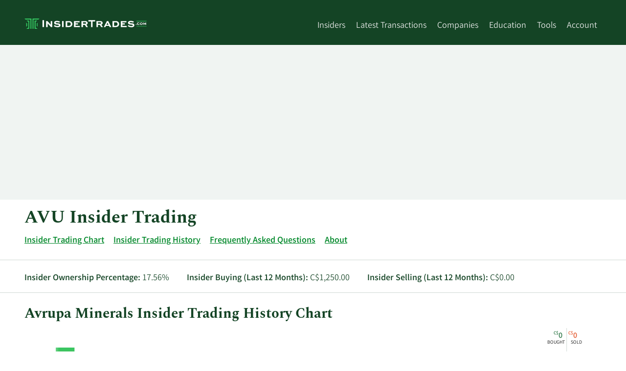

--- FILE ---
content_type: text/html; charset=utf-8
request_url: https://www.insidertrades.com/avrupa-minerals-ltd-avuv-stock/
body_size: 9386
content:


<!DOCTYPE html>
<html lang="en">

<head><script>(function(w,i,g){w[g]=w[g]||[];if(typeof w[g].push=='function')w[g].push(i)})
(window,'GT-WF7TFFD','google_tags_first_party');</script><script async src="/k4bp/"></script>
			<script>
				window.dataLayer = window.dataLayer || [];
				function gtag(){dataLayer.push(arguments);}
				gtag('js', new Date());
				gtag('set', 'developer_id.dYzg1YT', true);
				gtag('config', 'GT-WF7TFFD');
			</script>
			

    <!-- Meta Data -->
    <title>
	AVU Insider Trading | Avrupa Minerals Buys and Sells
</title><meta charset="utf-8" /><meta name="viewport" content="width=device-width, height=device-height, initial-scale=1.0" /><meta name="msvalidate.01" content="8D3F505D642C99EB26E45507554512BC" /><meta name="theme-color" content="#36CD64" />

    
    <!--[if IE]><meta http-equiv="X-UA-Compatible" content="IE=edge" /><![endif]-->

    <!-- Validation -->
    

    <!-- ICONS -->
    <link rel="shortcut icon" href="/favicon.ico" /><link rel="apple-touch-icon" href="/apple-touch-icon-180x180.png" />

    <!-- STYLESHEETS-->
    
        <link rel="stylesheet" href="/Style/fonts/fonts-min.css" media="print" onload="this.media='all'; this.onload=null;">
    <link href="/Style/it-styles-min.css?v=202411" rel="stylesheet" />


    <!-- HTML5 shim and Respond.js for IE8 support of HTML5 elements and media queries -->
    <!--[if lt IE 9]>
        <script src="https://oss.maxcdn.com/html5shiv/3.7.2/html5shiv.min.js"></script>
        <script src="https://oss.maxcdn.com/respond/1.4.2/respond.min.js"></script>
    <![endif]-->

    

    <!--[if IE]>
    
    <![endif]-->

    <!--[if lt IE 9]>
      <script src="https://code.jquery.com/jquery-1.11.3.min.js"  integrity="sha256-7LkWEzqTdpEfELxcZZlS6wAx5Ff13zZ83lYO2/ujj7g="  crossorigin="anonymous"></script>
    <![endif]-->

    <!--[if (gte IE 9) | (!IE)]><!-->
    <script defer
        src="https://www.insidertrades.com/Scripts/jquery.min.js"></script>
    <!--<![endif]-->
    <!-- -->
    <link rel="manifest" href="/manifest.json" />
    <script src="https://accounts.google.com/gsi/client" async defer></script>

    <script src="https://cdn.onesignal.com/sdks/OneSignalSDK.js"></script>

    
  <meta name="robots" content="index,follow" />
  <link rel='canonical' href='https://www.insidertrades.com/avrupa-minerals-ltd-avuv-stock/' /><script type="application/ld+json">{"@context":"https://schema.org","@type":"Corporation","name":"Avrupa Minerals","legalName":"Avrupa Minerals Ltd.","numberOfEmployees":"147000","location":"325 Howe St Suite 410, VANCOUVER, BC V6C 1Z7, Canada","telephone":"+1-604-6873520","logo":"https://www.marketbeat.com/logos/avrupa-minerals-ltd-logo.png?v=20220331074646","image":"https://www.marketbeat.com/logos/avrupa-minerals-ltd-logo.png?v=20220331074646","sameAs":["http://www.avrupaminerals.com/","https://www.pricetargets.com/CVE/AVU/","https://www.marketbeat.com/stocks/CVE/AVU/"],"tickerSymbol":"AVU","url":"https://www.insidertrades.com/avrupa-minerals-ltd-avuv-stock/"}</script>



    


    <script async src="https://pagead2.googlesyndication.com/pagead/js/adsbygoogle.js?client=ca-pub-9373162611283935" crossorigin="anonymous"></script>
    <script type="text/javascript">
        (function (c, l, a, r, i, t, y) {
            c[a] = c[a] || function () { (c[a].q = c[a].q || []).push(arguments) };
            t = l.createElement(r); t.async = 1; t.src = "https://www.clarity.ms/tag/" + i;
            y = l.getElementsByTagName(r)[0]; y.parentNode.insertBefore(t, y);
        })(window, document, "clarity", "script", "l8d65glmb5");
    </script>
<meta name="description" content="Which executives are buying and selling shares of Avrupa Minerals stock? View the most recent AVU insider trading activity at InsiderTrades.com." /><meta name="keywords" content="AVU,Avrupa Minerals Ltd.,AVU insider trades,CVE:AVU" /></head>
<body>
    <a class="skip-link" href="#main">Skip to main content</a>
    <header class="bg-green">

        <div class="container">
            <div class="row d-lg-flex flex-wrap pt-1 header-row">
                <div class="col header-menu-left">
                    <a href="https://www.insidertrades.com/" id="header-logo-link">
                        <img alt="InsiderTrades.com logo" width="250" height="22" src="/images/insidertrades-logo-inverted-rgb.svg" style="padding: 10px 0; max-width: 67vw"></a>

                    <div style="float: right;" class="header-menu-trigger hamburger hamburger--spring js-hamburger">
                        <div class="hamburger-box">
                            <div class="hamburger-inner"></div>
                        </div>
                    </div>
                </div>
                <nav class="col header-menu header-menu-right">
                    <ul style="display: inline-block;">

                        <li><a href="/insiders/">Insiders</a></li>

                        <li class="has-submenu"><a href="/trades/" aria-haspopup="true" aria-expanded="false">Latest Transactions</a>
                            <ul>
                                <li><a href="/trades/">All Transactions</a></li>
                                <li><a href="/trades/buying/">Insider Buying</a></li>
                                <li><a href="/trades/selling/">Insider Selling</a></li>
                            </ul>
                        </li>

                        <li class="has-submenu"><a href="/companies/" aria-haspopup="true" aria-expanded="false">Companies</a>
                            <ul style="min-width: 250px">
                                <li><a href="/sectors/computer-and-technology-stocks/">Computer and Technology</a></li><li><a href="/sectors/medical-stocks/">Medical</a></li><li><a href="/sectors/finance-stocks/">Finance</a></li><li><a href="/sectors/aerospace-stocks/">Aerospace</a></li><li><a href="/sectors/consumer-discretionary-stocks/">Consumer Discretionary</a></li><li><a href="/sectors/energy-stocks/">Energy</a></li><li><a href="/sectors/manufacturing-stocks/">Manufacturing</a></li><li><a href="/sectors/retail-wholesale-stocks/">Retail/Wholesale</a></li><li><a href="/sectors/basic-materials-stocks/">Basic Materials</a></li><li><a href="/sectors/services-stocks/">Services</a></li>
                            </ul>
                        </li>

                        <li><a href="/education/">Education</a>
                            <ul style="min-width: 205px">
                                <li><a href="/about-insider-trading/">About Insider Trading</a></li>
                                <li><a href="/education/">Articles</a></li>
                                <li><a href="/alerts/">News Alerts</a></li>
                            </ul>
                        </li>
                        <li class="has-submenu"><a href="/tools/" aria-haspopup="true" aria-expanded="false">Tools</a>
                            <ul style="min-width: 200px">
                                <li><a href="/tools/">All Tools</a></li>
                                <li><a href="/tools/ceo-buys/">CEO Buys</a></li>
                                <li><a href="/tools/cfo-buys/">CFO Buys</a></li>
                                <li><a href="/tools/coo-buys/">COO Buys</a></li>
                                <li><a href="/tools/double-buys/">Double Buys</a></li>
                                <li><a href="/tools/triple-buys/">Triple Buys</a></li>
                                <li><a href="/tools/most-bought-stocks/">Most Bought Stocks</a></li>
                                <li><a href="/tools/most-sold-stocks/">Most Sold Stocks</a></li>
                            </ul>
                        </li>


                        <li class="has-submenu"><a href="/account/">Account</a>
                            <ul style="width: 115px;">
                                <li>
                                    <a href='/login/'>Log In</a></li>
                                <li><a href="/about/">Contact</a></li>
                            </ul>
                        </li>
                        
                    </ul>
                </nav>
            </div>
        </div>
    </header>
    <main id="main">
        <div class="bg-light-gray">
            <div class="container" style="position: relative;">

                <div style="height:317px;min-height:317px;"><div style='max-width:1200px;width:100;margin-left:auto;margin-right:auto;padding-top:1em;padding-bottom:1em;'><ins class="adsbygoogle"     style="display:block"     data-ad-client="ca-pub-9373162611283935"     data-ad-slot="4551958875"     data-ad-format="auto"     data-full-width-responsive="true"></ins><script>(adsbygoogle = window.adsbygoogle || []).push({});</script></div></div>

            </div>
        </div>


        <form method="post" action="./" id="form1">
<div class="aspNetHidden">
<input type="hidden" name="__VIEWSTATE" id="__VIEWSTATE" value="/wEPDwUKLTY5NjUxMzU2NmRk0XbaFD+RjYqbxYI8NjMFva+OndCFEDxAmy1PZCaCfmM=" />
</div>

<div class="aspNetHidden">

	<input type="hidden" name="__VIEWSTATEGENERATOR" id="__VIEWSTATEGENERATOR" value="FF138D8B" />
</div>
            <div class="page-body">

                
                


    <div class="container">
        <h1>AVU Insider Trading</h1>
        
        <ul class="horizontal-ul">
                <li>
                    <a href="#insider-trading-chart">Insider Trading Chart</a>
                </li>
                <li>
                    <a href="#insider-trading-history">Insider Trading History</a>
                </li>
                <li>
                    <a href="#insider-trading-faq">Frequently Asked Questions</a>
                </li>
                <li>
                    <a href="#about">About</a>
                </li>
        </ul>


        

        <div class="row d-sm-flex super-border-top super-border-bottom py-1">
            <div class="col"><b>Insider Ownership Percentage:</b> 17.56%</div>
            <div class="col"><b>Insider Buying (Last 12 Months):</b> C$1,250.00</div>
            <div class="col"><b>Insider Selling (Last 12 Months):</b> C$0.00</div>
        </div>
        <div id="insider-trading-chart">
            <h2>Avrupa Minerals Insider Trading History Chart</h2>
            <p class='sr-only'>This chart shows the insider buying and selling history at Avrupa Minerals by year and by quarter.</p><a href='#price-history' class='sr-only sr-only-focusable'>Skip Chart</a><a href='#insider-trading-history' class='sr-only sr-only-focusable'>Chart Data in Insider Trading History Table</a>
            <div id="insiderChart" class='dv-chart' style="height:350px;margin-bottom:3em;"></div>
        </div>

        <h2 id="price-history">Avrupa Minerals Share Price & Price History</h2>
        <div class="row d-sm-flex super-border-top super-border-bottom py-1" style="align-items: baseline; -ms-align-items: baseline;">
            <div class="col h1 m-0" style="position: relative;top: 3px;">
                <span class="sr-only">Current Price: </span>C<sup>$</sup>0.07
            </div>
            <div class="col" style="flex:1;-ms-flex:1;">
            <div class="c-brown semibold">
                <span class="sr-only">Price Change: </span>&#x25BC; <span class='sr-only'>Price Decrease of </span>-0.005 (-7.14%)
            </div>
            </div>
            
            <div class="col" style="padding-bottom: 3px;">As of 01/23/2026 04:07 PM ET</div>
        </div>
                
        <div class="pt-1">
            <p class='sr-only'>This chart shows the closing price history over time for AVU  up to the past year.</p><a href='#sec-filings' class='sr-only sr-only-focusable'>Skip Chart and Table Data</a><a href='#insider-trading-history' class='sr-only sr-only-focusable'>Price Data in Insider Trading History Table</a>
            <div id="cphPrimaryContent_pnlMiniChart">
	
                <div class="text-right priceChartOptions">
                    Days: <span class="draw-price-chart a-green" id="draw30" style="cursor:pointer;">30</span> | <span class="draw-price-chart a-green" id="draw90" style="cursor:pointer;">90</span> | <span class="draw-price-chart a-green active" id="draw365" style="cursor:pointer;">365</span>
                </div>
                <div class="mt-1 border">
                    <div id="priceChart" class="dv-chart" style="height:333px;">
                    </div>
                </div>
                                        
            
</div>
            
        </div>

</div>
        
     <div class="bg-gray mt-1">
        <div class="container">
            <div style='max-width:1200px;width:100;margin-left:auto;margin-right:auto;padding-top:1em;padding-bottom:1em;'><ins class="adsbygoogle"     style="display:block"     data-ad-client="ca-pub-9373162611283935"     data-ad-slot="5964817740"     data-ad-format="auto"     data-full-width-responsive="true"></ins><script>(adsbygoogle = window.adsbygoogle || []).push({});</script></div>
        </div>
   </div>

    
    <div class="see-more-section">
            <div class="container" id="insider-trading-history">
                <h2>Avrupa Minerals Insider Trading History</h2>
                <table class='tdt sbt'><thead><tr><th data-sort='int'>Transaction Date</th><th data-sort='string'>Insider Name</th><th data-sort='string'>Title</th><th data-sort='string' style='min-width:54px;'>Buy/Sell</th><th data-sort='float'>Number of Shares</th><th data-sort='float'>Average Share Price</th><th data-sort='float'>Total Transaction</th><th data-sort='int'>Shares Held After Transaction</th><th>Details</th></tr></thead><tbody><tr><td data-sort='20251023000000'>10/23/2025</td><td>Mark Thomas Brown</td><td>Director</td><td>Buy</td><td>25,000</td><td>C$0.05</td><td>C$1,250.00</td><td>50,000</td><td></td></tr><tr><td data-sort='20240614000000'>6/14/2024</td><td>Mark Thomas Brown</td><td>Director</td><td>Buy</td><td>5,000</td><td>C$0.03</td><td>C$150.00</td><td></td><td></td></tr></tbody></table> 
            </div>
        <div class="see-more-fade d-none"><div class="container see-more-fade-inner"><div class="c-blue see-more-button button">See Full Table</div></div></div>
    </div>
    <div class="bg-gray mt-1">
	    <div class="container">
            
            <div style='max-width:1200px;width:100;margin-left:auto;margin-right:auto;padding-top:1em;padding-bottom:1em;'><ins class="adsbygoogle"     style="display:block"     data-ad-client="ca-pub-9373162611283935"     data-ad-slot="5964817740"     data-ad-format="auto"     data-full-width-responsive="true"></ins><script>(adsbygoogle = window.adsbygoogle || []).push({});</script></div>
	    </div>
    </div>
   <div class='container'><h2 id='sec-filings'>SEC Filings (Institutional Ownership Changes) for Avrupa Minerals (CVE:AVU)</h2><p>0.36% of Avrupa Minerals stock is owned by institutions. Institutional ownership can be a sign of analyst confidence in the fundamentals of the stock.</p></div> 
    
     
    <div class="bg-gray mt-1">
        <div class="container" id="about">
            <div id="company-description" class="d-sm-flex my-2">
                <div style='flex: 0 1 250px; -ms-flex: 0 1 250px;text-align:center;'><div class='bg-white p-1'><img style="max-height: 100px;width:auto;" src="https://www.insidertrades.com/logos/avrupa-minerals-ltd-logo.png?v=20220331074646" title="Avrupa Minerals logo" alt="Avrupa Minerals logo" height='154' width='327' loading='lazy'></div></div>
                <div style="padding:.25rem 1rem;flex:1;-ms-flex:1;">
                    <div class="read-more-section clickable" data-heightcutoff="140">
                        Avrupa Minerals Ltd. engages in the acquisition and exploration of mineral properties in Europe. It explores for gold, copper, and zinc. The company holds interest in the Alvalade project located in Iberian Pyrite Belt, Portugal; and Slivovo exploration license in Kosovo. It also holds interests in the Pielavesi, Kolima, and Yli-li properties in Finland. The company was formerly known as Everclear Capital Ltd. and changed its name to Avrupa Minerals Ltd. in July 2010. Avrupa Minerals Ltd. was incorporated in 2008 and is headquartered in Vancouver, Canada.</div>
                   <div class="a-dark-green read-more-button">Read More <span class="sr-only"> on Avrupa Minerals</span></div> 
                </div>
            </div>
        </div>
    </div>

   
    
        <div class="container">
            <div class="super-border-bottom">
                <div class="row d-md-flex pb-1">
                    <div class="w-33 p-1">
                        <h4>Today's Range</h4>
                        <strong>Now: C$0.07</strong>
                        <div style='overflow:hidden'><div class='range-mini-chart'><span class='sr-only'>Low: </span>C$0.07<div class='range'><span class='range-quadrants'></span><span class='range-marker' style='left:0.00%'></span></div><span class='sr-only'>High: </span>C$0.07</div></div>
                    </div>
                    <div class="w-33 p-1">
                        <h4>50 Day Range</h4>
                        <strong>MA: C$0.05</strong>
                        <div style='overflow:hidden'><div class='range-mini-chart'><span class='sr-only'>Low: </span>C$0.03<div class='range'><span class='range-quadrants'></span><span class='range-marker' style='left:44.44%'></span></div><span class='sr-only'>High: </span>C$0.08</div></div>
                    </div>
                    <div class="w-33 p-1">
                        <h4>52 Week Range</h4>
                        <strong>Now: C$0.07</strong>
                        <div style='overflow:hidden'><div class='range-mini-chart'><span class='sr-only'>Low: </span>C$0.01<div class='range'><span class='range-quadrants'></span><span class='range-marker' style='left:68.75%'></span></div><span class='sr-only'>High: </span>C$0.09</div></div>
                    </div>
               </div>
            </div>
            <div class="super-border-bottom">
                <div class="row d-sm-flex pb-1">
                    <div class="w-33 p-1">
                        <h4>Volume</h4>
                        22,410 shs
                    </div>
                    <div class="w-33 p-1">
                        <h4>Average Volume</h4>
                        117,174 shs
                    </div>
                    <div class="w-33 p-1">
                        <h4>Market Capitalization</h4>
                        C$4.94 million
                    </div>
                </div>
            </div>
            <div class="super-border-bottom">
                <div class="row d-sm-flex pb-1">
                    <div class="w-33 p-1">
                        <h4>P/E Ratio</h4>
                        N/A
                    </div>
                    <div class="w-33 p-1">
                        <h4>Dividend Yield</h4>
                        3.43%
                    </div>
                    <div class="w-33 p-1">
                        <h4>Beta</h4>
                        0.278109
                    </div>
                </div>
            </div>
      

    </div>

    <div class="container" id="insider-trading-faq">
        <dl class='body-copy my-2 row d-md-flex flex-wrap' itemscope itemtype='https://schema.org/FAQPage'><div class='w-50 col' itemscope itemprop="mainEntity" itemtype="https://schema.org/Question">
<dt><h4 id="question1" class="question h3 mt-0 c-dark-blue m-0 border-left b-dark-blue pl-5" itemprop="name text">Who are the company insiders with the largest holdings of Avrupa Minerals?</h4></dt>
<dd><div itemprop="acceptedAnswer" itemscope itemtype="https://schema.org/Answer" class='answer pl-5 pt-3'>
<div itemprop="text" id='answer1'>Avrupa Minerals' top insider shareholders include:<ol><li>Mark Thomas Brown (Director)</li></ol><a class='sr-only sr-only-focusable' href='https://www.insidertrades.com/avrupa-minerals-ltd-avuv-stock/'>Learn More about top insider investors at Avrupa Minerals.</a></div>
</div></dd>
</div>
</dl>

            

        </div>  
     

    <script>var chartPrefix = 'CVE'; var chartSymbol = 'AVU'; var priceSeriesCurrencySymbol = "C$"; var InsiderTradesSeries = "ActualDate,Date,AmountBought,AmountSold,Currency\n01/01/2023,02/15/2023,3000,0,C$\n04/01/2023,05/15/2023,0,0,C$\n07/01/2023,08/15/2023,0,0,C$\n10/01/2023,11/15/2023,0,0,C$\n01/01/2024,02/15/2024,0,0,C$\n04/01/2024,05/15/2024,150,0,C$\n07/01/2024,08/15/2024,0,0,C$\n10/01/2024,11/15/2024,0,0,C$\n01/01/2025,02/15/2025,0,0,C$\n04/01/2025,05/15/2025,0,0,C$\n07/01/2025,08/15/2025,0,0,C$\n10/01/2025,11/15/2025,1250,0,C$\n01/01/2026,02/15/2026,0,0,C$"; var SECFilingSeries = "ActualDate,Date,AmountBought,AmountSold,Currency\n01/01/2023,02/15/2023,0,0,C$\n04/01/2023,05/15/2023,0,0,C$\n07/01/2023,08/15/2023,0,0,C$\n10/01/2023,11/15/2023,0,0,C$\n01/01/2024,02/15/2024,0,0,C$\n04/01/2024,05/15/2024,0,0,C$\n07/01/2024,08/15/2024,0,0,C$\n10/01/2024,11/15/2024,0,0,C$\n01/01/2025,02/15/2025,0,0,C$\n04/01/2025,05/15/2025,0,0,C$\n07/01/2025,08/15/2025,0,0,C$\n10/01/2025,11/15/2025,0,0,C$"; var priceSeries ="Date,SharePrice\n01/01/2026,0.055\n01/02/2026,0.06\n01/03/2026,0.06\n01/04/2026,0.06\n01/05/2026,0.065\n01/06/2026,0.065\n01/07/2026,0.075\n01/08/2026,0.07\n01/09/2026,0.075\n01/10/2026,0.075\n01/11/2026,0.075\n01/12/2026,0.075\n01/13/2026,0.075\n01/14/2026,0.07\n01/15/2026,0.07\n01/16/2026,0.07\n01/17/2026,0.07\n01/18/2026,0.07\n01/19/2026,0.07\n01/20/2026,0.07\n01/21/2026,0.07\n01/22/2026,0.07\n01/23/2026,0.065\n01/24/2026,0.065\n01/25/2025,0.02\n01/26/2025,0.02\n01/27/2025,0.02\n01/28/2025,0.02\n01/29/2025,0.02\n01/30/2025,0.02\n01/31/2025,0.02\n02/01/2025,0.02\n02/02/2025,0.02\n02/03/2025,0.02\n02/04/2025,0.02\n02/05/2025,0.02\n02/06/2025,0.02\n02/07/2025,0.02\n02/08/2025,0.02\n02/09/2025,0.02\n02/10/2025,0.02\n02/11/2025,0.02\n02/12/2025,0.02\n02/13/2025,0.02\n02/14/2025,0.02\n02/15/2025,0.02\n02/16/2025,0.02\n02/17/2025,0.02\n02/18/2025,0.02\n02/19/2025,0.02\n02/20/2025,0.02\n02/21/2025,0.02\n02/22/2025,0.02\n02/23/2025,0.02\n02/24/2025,0.015\n02/25/2025,0.015\n02/26/2025,0.015\n02/27/2025,0.015\n02/28/2025,0.015\n03/01/2025,0.015\n03/02/2025,0.015\n03/03/2025,0.02\n03/04/2025,0.02\n03/05/2025,0.015\n03/06/2025,0.015\n03/07/2025,0.015\n03/08/2025,0.015\n03/09/2025,0.015\n03/10/2025,0.015\n03/11/2025,0.015\n03/12/2025,0.015\n03/13/2025,0.015\n03/14/2025,0.015\n03/15/2025,0.015\n03/16/2025,0.015\n03/17/2025,0.02\n03/18/2025,0.015\n03/19/2025,0.015\n03/20/2025,0.015\n03/21/2025,0.015\n03/22/2025,0.015\n03/23/2025,0.015\n03/24/2025,0.015\n03/25/2025,0.015\n03/26/2025,0.015\n03/27/2025,0.015\n03/28/2025,0.015\n03/29/2025,0.015\n03/30/2025,0.015\n03/31/2025,0.015\n04/01/2025,0.015\n04/02/2025,0.015\n04/03/2025,0.015\n04/04/2025,0.015\n04/05/2025,0.015\n04/06/2025,0.015\n04/07/2025,0.015\n04/08/2025,0.015\n04/08/2025,0.015\n04/09/2025,0.015\n04/09/2025,0.015\n04/10/2025,0.015\n04/11/2025,0.015\n04/13/2025,0.015\n04/14/2025,0.015\n04/15/2025,0.015\n04/16/2025,0.015\n04/17/2025,0.015\n04/18/2025,0.015\n04/19/2025,0.015\n04/20/2025,0.015\n04/21/2025,0.015\n04/22/2025,0.015\n04/23/2025,0.015\n04/24/2025,0.015\n04/25/2025,0.015\n04/26/2025,0.015\n04/27/2025,0.015\n04/28/2025,0.015\n04/29/2025,0.015\n04/30/2025,0.015\n05/01/2025,0.01\n05/02/2025,0.01\n05/03/2025,0.01\n05/04/2025,0.01\n05/05/2025,0.01\n05/06/2025,0.01\n05/07/2025,0.01\n05/08/2025,0.01\n05/09/2025,0.01\n05/10/2025,0.01\n05/11/2025,0.01\n05/12/2025,0.01\n05/13/2025,0.01\n05/14/2025,0.01\n05/15/2025,0.01\n05/16/2025,0.01\n05/17/2025,0.01\n05/18/2025,0.01\n05/19/2025,0.01\n05/20/2025,0.01\n05/21/2025,0.01\n05/22/2025,0.01\n05/23/2025,0.01\n05/24/2025,0.01\n05/25/2025,0.01\n05/26/2025,0.015\n05/27/2025,0.015\n05/28/2025,0.015\n05/29/2025,0.015\n05/30/2025,0.02\n05/31/2025,0.02\n06/01/2025,0.02\n06/02/2025,0.015\n06/03/2025,0.015\n06/04/2025,0.015\n06/05/2025,0.015\n06/06/2025,0.015\n06/07/2025,0.015\n06/08/2025,0.015\n06/09/2025,0.015\n06/10/2025,0.015\n06/11/2025,0.015\n06/12/2025,0.015\n06/13/2025,0.015\n06/14/2025,0.015\n06/15/2025,0.015\n06/16/2025,0.015\n06/17/2025,0.015\n06/18/2025,0.015\n06/19/2025,0.015\n06/20/2025,0.02\n06/21/2025,0.02\n06/22/2025,0.02\n06/23/2025,0.02\n06/24/2025,0.02\n06/25/2025,0.02\n06/26/2025,0.02\n06/27/2025,0.02\n06/28/2025,0.02\n06/29/2025,0.02\n06/30/2025,0.025\n07/01/2025,0.025\n07/02/2025,0.025\n07/03/2025,0.025\n07/04/2025,0.03\n07/05/2025,0.03\n07/06/2025,0.03\n07/07/2025,0.025\n07/08/2025,0.025\n07/09/2025,0.025\n07/10/2025,0.025\n07/11/2025,0.025\n07/12/2025,0.025\n07/13/2025,0.025\n07/14/2025,0.025\n07/15/2025,0.025\n07/16/2025,0.025\n07/17/2025,0.025\n07/18/2025,0.025\n07/19/2025,0.025\n07/20/2025,0.025\n07/21/2025,0.025\n07/22/2025,0.03\n07/23/2025,0.03\n07/24/2025,0.03\n07/25/2025,0.035\n07/26/2025,0.035\n07/27/2025,0.035\n07/28/2025,0.04\n07/29/2025,0.04\n07/30/2025,0.04\n07/31/2025,0.04\n08/01/2025,0.04\n08/02/2025,0.04\n08/03/2025,0.04\n08/04/2025,0.04\n08/05/2025,0.04\n08/06/2025,0.04\n08/07/2025,0.04\n08/08/2025,0.035\n08/09/2025,0.035\n08/10/2025,0.035\n08/11/2025,0.03\n08/12/2025,0.03\n08/13/2025,0.03\n08/14/2025,0.03\n08/15/2025,0.03\n08/16/2025,0.03\n08/17/2025,0.03\n08/18/2025,0.04\n08/19/2025,0.04\n08/20/2025,0.04\n08/21/2025,0.04\n08/22/2025,0.04\n08/23/2025,0.04\n08/24/2025,0.04\n08/25/2025,0.025\n08/26/2025,0.025\n08/27/2025,0.025\n08/28/2025,0.025\n08/29/2025,0.025\n08/30/2025,0.025\n08/31/2025,0.025\n09/01/2025,0.025\n09/02/2025,0.025\n09/03/2025,0.02\n09/04/2025,0.02\n09/05/2025,0.02\n09/06/2025,0.02\n09/07/2025,0.02\n09/08/2025,0.02\n09/09/2025,0.02\n09/10/2025,0.02\n09/11/2025,0.02\n09/12/2025,0.02\n09/13/2025,0.02\n09/14/2025,0.02\n09/15/2025,0.02\n09/16/2025,0.025\n09/17/2025,0.02\n09/18/2025,0.02\n09/19/2025,0.02\n09/20/2025,0.02\n09/21/2025,0.02\n09/22/2025,0.02\n09/23/2025,0.02\n09/24/2025,0.025\n09/25/2025,0.025\n09/26/2025,0.025\n09/27/2025,0.025\n09/28/2025,0.025\n09/29/2025,0.025\n09/30/2025,0.025\n10/01/2025,0.025\n10/02/2025,0.025\n10/03/2025,0.025\n10/04/2025,0.025\n10/05/2025,0.025\n10/06/2025,0.025\n10/07/2025,0.025\n10/08/2025,0.025\n10/09/2025,0.025\n10/10/2025,0.035\n10/11/2025,0.035\n10/12/2025,0.035\n10/13/2025,0.035\n10/14/2025,0.035\n10/15/2025,0.04\n10/16/2025,0.045\n10/17/2025,0.045\n10/18/2025,0.045\n10/19/2025,0.045\n10/20/2025,0.04\n10/21/2025,0.04\n10/22/2025,0.04\n10/23/2025,0.04\n10/24/2025,0.04\n10/25/2025,0.04\n10/26/2025,0.04\n10/27/2025,0.04\n10/28/2025,0.04\n10/29/2025,0.045\n10/30/2025,0.045\n10/31/2025,0.05\n11/01/2025,0.05\n11/02/2025,0.05\n11/03/2025,0.05\n11/04/2025,0.045\n11/05/2025,0.04\n11/06/2025,0.04\n11/07/2025,0.04\n11/08/2025,0.04\n11/09/2025,0.04\n11/10/2025,0.04\n11/11/2025,0.04\n11/12/2025,0.035\n11/13/2025,0.035\n11/14/2025,0.04\n11/15/2025,0.04\n11/16/2025,0.04\n11/17/2025,0.04\n11/18/2025,0.035\n11/19/2025,0.035\n11/20/2025,0.03\n11/21/2025,0.03\n11/22/2025,0.03\n11/23/2025,0.03\n11/24/2025,0.035\n11/25/2025,0.035\n11/26/2025,0.035\n11/27/2025,0.035\n11/28/2025,0.04\n11/29/2025,0.04\n11/30/2025,0.04\n12/01/2025,0.035\n12/02/2025,0.035\n12/03/2025,0.035\n12/04/2025,0.035\n12/05/2025,0.04\n12/06/2025,0.04\n12/07/2025,0.04\n12/08/2025,0.05\n12/09/2025,0.055\n12/10/2025,0.05\n12/11/2025,0.05\n12/12/2025,0.05\n12/13/2025,0.05\n12/14/2025,0.05\n12/15/2025,0.045\n12/16/2025,0.045\n12/17/2025,0.045\n12/18/2025,0.045\n12/19/2025,0.045\n12/20/2025,0.045\n12/21/2025,0.045\n12/22/2025,0.045\n12/23/2025,0.04\n12/24/2025,0.04\n12/25/2025,0.04\n12/26/2025,0.04\n12/27/2025,0.04\n12/28/2025,0.04\n12/29/2025,0.04\n12/30/2025,0.05\n12/31/2025,0.055";</script>


                

                


            </div>
        </form>

        <div class="bg-light-gray pb-1">
            <div class="container">

                <div style='max-width:1200px;width:100;margin-left:auto;margin-right:auto;padding-top:1em;padding-bottom:1em;'><ins class="adsbygoogle"     style="display:block"     data-ad-client="ca-pub-9373162611283935"     data-ad-slot="3623425556"     data-ad-format="auto"     data-full-width-responsive="true"></ins><script>(adsbygoogle = window.adsbygoogle || []).push({});</script></div>

            </div>
        </div>
    </main>
    <footer class='bg-green'>
        <div class='container py-2 o-80'>
            <a href="/about/" class="c-white">About InsiderTrades.com | Contact</a>
            <br />
            &copy; MarketBeat Media, LLC dba InsiderTrades.com<sup>&trade;</sup> 2019-2026. All rights reserved. 345 N Reid Place, Suite 620, Sioux Falls, SD 57103. InsiderTrades.com provides comprehensive coverage of insider trading, including recent insider buying, recent insider selling, and education about insider trading. InsiderTrades.com does not provide financial advice and does not issue recommendations or offers to buy stock or sell any security.
            <br>
            <br>
            <a href="/accessibility/" style="color: #fff; font-weight: 300;">Our Accessibility Statement</a>
            <br />
            <br />
            &copy; 2026 Market data provided is at least 10-minutes delayed and hosted by <a class="c-white" style="font-weight: 300;" href='https://www.barchartmarketdata.com/' rel="nofollow noopener">Barchart Solutions</a>.  Information is provided 'as-is' and solely for informational purposes, not for trading purposes or advice, and is delayed. To see all exchange delays and terms of use please see <a class="c-white" style="font-weight: 300;" href="https://www.barchartmarketdata.com/terms" rel="nofollow noopener">disclaimer</a>. Fundamental company data provided by Zacks Investment Research. As a bonus to opt-ing into our email newsletters, you will also get a free subscription to the Liberty Through Wealth e-newsletter. You can opt out at any time. 
        </div>
    </footer>

    <!-- Global site tag (gtag.js) - Google Analytics -->
    <script async src="https://www.googletagmanager.com/gtag/js?id=G-R50Z4PG3M5"></script>
    <script>
        window.dataLayer = window.dataLayer || [];
        function gtag() { dataLayer.push(arguments); }
        gtag('js', new Date());

        gtag('config', 'G-R50Z4PG3M5');
    </script>



    <div id='g_id_onload' data-client_id='178542853386-o1btq59fsfqcd4api4joukv0ddcrgl4m.apps.googleusercontent.com' data-auto_select='true' data-login_uri='https://www.insidertrades.com/users/OneTapVerifyRedirect.aspx' data-cancel_on_tap_outside='true' data-use_fedcm_for_prompt='true' data-state_cookie_domain='marketbeat.com' data-skip_prompt_cookie='arnonetap'></div>
     

    <script defer src="/scripts/hello.all.js"></script>

    <script defer src="/scripts/d3.min.js" crossorigin="anonymous" referrerpolicy="no-referrer" charset="utf-8"></script>

    <script defer type="text/javascript" src="/scripts/jquery.dataTables.min.js"></script>
    <script defer type="text/javascript" src="/scripts/dataTables.responsive.min.js"></script>

    <script defer type="text/javascript" src="/scripts/it-master-scripts-min.js?v=202412"></script>

    <script>

        function registerUserChange(action) {
            OneSignal.getUserId(function (userId) {
                OneSignalIdString = userId;
                var Domain = 'insidertrades.com';
                var url = "https://www.marketbeat.com/scripts/OneSignalTracking.ashx?OneSignalID=" + OneSignalIdString + "&domain=" + Domain + "&action=" + action;
                var xhr = new XMLHttpRequest();
                xhr.open('GET', url);
                xhr.onload = function () {
                    if (xhr.status !== 200) {
                        console.log('GET failed.  Returned status of ' + xhr.status);
                    }
                    else {
                        console.log('GET succeeded (' + url + ').  Returned status of ' + xhr.status);
                    }
                };
                xhr.send();
            });
        }


        var OneSignal = OneSignal || [];
        OneSignal.push(
            function () {
                OneSignal.init({
                    appId: "5e723f0b-70db-4285-a6c2-2cc9265b03da",
                    safari_web_id: 'web.onesignal.auto.370dd028-ab8a-4720-9087-4e2c917686de',
                    autoRegister: false,
                    autoResubscribe: true,
                    notifyButton: {
                        enable: false
                    },
                    welcomeNotification: {
                        "title": "Join Wall Street's Brightest Minds.",
                        "message": "Receive research in your inbox from top analysts, before the market opens. Click here to learn how.",
                        "url": "https://www.marketbeat.com/subscribe/all-access/?ReferralType=OneSignalThankYou"
                    },
                });
                OneSignal.once('subscriptionChange', function (isSubscribed) {
                    if (isSubscribed) {
                        registerUserChange("subscribe");
                    }
                    else {
                        registerUserChange("unsubscribe");
                    }
                });

                function getCookie(e) { var t, n, r, i = document.cookie.split(";"); for (t = 0; t < i.length; t++) { n = i[t].substr(0, i[t].indexOf("=")); r = i[t].substr(i[t].indexOf("=") + 1); n = n.replace(/^\s+|\s+$/g, ""); if (n == e) { return unescape(r) } } }
                var ViewCount = 0;
                if (getCookie("ViewCountCookie") != null) { ViewCount = parseInt(getCookie("ViewCountCookie")); }
                console.log(ViewCount);
                if (ViewCount >= 3) {
                    if ((navigator.userAgent.toLowerCase().indexOf('firefox') > -1) || ((navigator.userAgent.toLowerCase().indexOf('safari') > -1) && (!(navigator.userAgent.toLowerCase().indexOf('chrome') > -1)))) {
                        OneSignal.showSlidedownPrompt();
                    } else {
                        OneSignal.showNativePrompt();
                    }
                }
            });



    </script>


    
    <!-- Statcounter code for InsiderTrades.com https://www.insidertrades.com/ -->
    <script type="text/javascript">
        var sc_project = 12423147;
        var sc_invisible = 1;
        var sc_security = "c2ddccdb";
        var sc_https = 1;
    </script>
    <script type="text/javascript" src="https://www.statcounter.com/counter/counter.js"></script>
    <noscript>
        <img class="statcounter" src="https://c.statcounter.com/12423147/0/c2ddccdb/1/" alt="Web Analytics Made Easy - StatCounter"></noscript>
    <!-- End of Statcounter Code  -->


    <script type="text/javascript">
        !function () {
            var geq = window.geq = window.geq || []; if (geq.initialize) return; if (geq.invoked) { if (window.console && console.error) { console.error("GE snippet included twice."); } return; } geq.invoked = true; geq.methods = ["page", "suppress", "trackOrder", "identify", "addToCart", "callBack"]; geq.factory = function (method) { return function () { var args = Array.prototype.slice.call(arguments); args.unshift(method); geq.push(args); return geq; }; }; for (var i = 0; i < geq.methods.length; i++) { var key = geq.methods[i]; geq[key] = geq.factory(key); } geq.load = function (key) { var script = document.createElement("script"); script.type = "text/javascript"; script.async = true; if (location.href.includes("vge=true")) { script.src = "https://s3-us-west-2.amazonaws.com/jsstore/a/" + key + "/ge.js?v=" + Math.random(); } else { script.src = "https://s3-us-west-2.amazonaws.com/jsstore/a/" + key + "/ge.js"; } var first = document.getElementsByTagName("script")[0]; first.parentNode.insertBefore(script, first); }; geq.SNIPPET_VERSION = "1.6.0";
            geq.load("QKEHR5K");
        }();
    </script>
    <script>geq.page()</script>


<script defer src="https://static.cloudflareinsights.com/beacon.min.js/vcd15cbe7772f49c399c6a5babf22c1241717689176015" integrity="sha512-ZpsOmlRQV6y907TI0dKBHq9Md29nnaEIPlkf84rnaERnq6zvWvPUqr2ft8M1aS28oN72PdrCzSjY4U6VaAw1EQ==" data-cf-beacon='{"version":"2024.11.0","token":"83ed38fa338d4b7aa9141bd24bde6afd","r":1,"server_timing":{"name":{"cfCacheStatus":true,"cfEdge":true,"cfExtPri":true,"cfL4":true,"cfOrigin":true,"cfSpeedBrain":true},"location_startswith":null}}' crossorigin="anonymous"></script>
</body>
</html>


--- FILE ---
content_type: text/html; charset=utf-8
request_url: https://www.google.com/recaptcha/api2/aframe
body_size: 184
content:
<!DOCTYPE HTML><html><head><meta http-equiv="content-type" content="text/html; charset=UTF-8"></head><body><script nonce="PZhW0yXVaJ6gthxBXdrQYg">/** Anti-fraud and anti-abuse applications only. See google.com/recaptcha */ try{var clients={'sodar':'https://pagead2.googlesyndication.com/pagead/sodar?'};window.addEventListener("message",function(a){try{if(a.source===window.parent){var b=JSON.parse(a.data);var c=clients[b['id']];if(c){var d=document.createElement('img');d.src=c+b['params']+'&rc='+(localStorage.getItem("rc::a")?sessionStorage.getItem("rc::b"):"");window.document.body.appendChild(d);sessionStorage.setItem("rc::e",parseInt(sessionStorage.getItem("rc::e")||0)+1);localStorage.setItem("rc::h",'1769383596031');}}}catch(b){}});window.parent.postMessage("_grecaptcha_ready", "*");}catch(b){}</script></body></html>